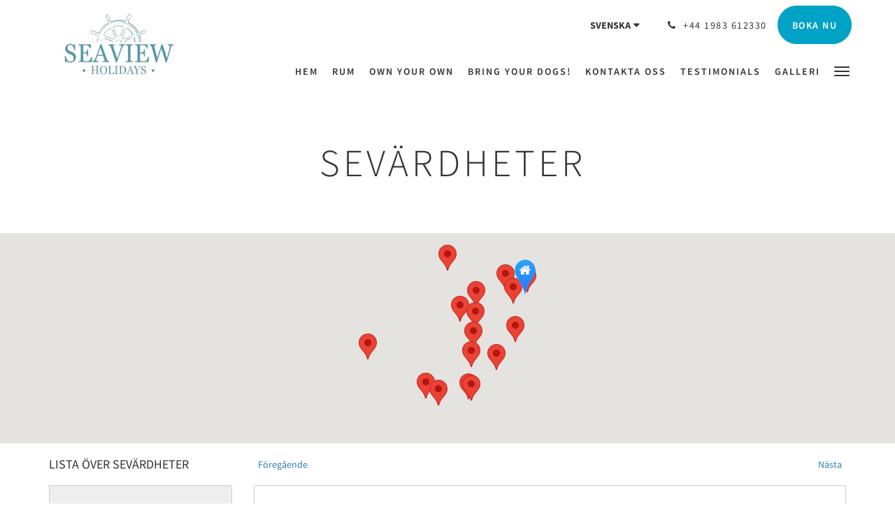

--- FILE ---
content_type: text/html
request_url: https://www.seaview-holidays.co.uk/sv/attractions.html
body_size: 17809
content:
<!doctype html><!--[if lt IE 7 ]><html lang="sv" class="no-js ie6"><![endif]--><!--[if IE 7 ]><html lang="sv" class="no-js ie7"><![endif]--><!--[if IE 8 ]><html lang="sv" class="no-js ie8"><![endif]--><!--[if IE 9 ]><html lang="sv" class="no-js ie9"><![endif]--><!--[if (gt IE 9)|!(IE)]><!--><html lang="sv" class="no-js"><!--<![endif]--><head prefix="og: http://ogp.me/ns#"><meta charset="utf-8"><meta http-equiv="X-UA-Compatible" content="IE=edge"><meta name="viewport" content="width=device-width, initial-scale=1, maximum-scale=5"><link rel="icon" type="image/x-icon" href="//webbox-assets.siteminder.com/assets/images/favicon-home.ico"><title>Sevärdheter | Seaview Holidays</title><link rel="canonical" href="https://www.seaview-holidays.co.uk/sv/attractions.html"><link rel="alternate" hreflang="ca" href="https://www.seaview-holidays.co.uk/ca/attractions.html"><link rel="alternate" hreflang="zh" href="https://www.seaview-holidays.co.uk/zh/attractions.html"><link rel="alternate" hreflang="tw" href="https://www.seaview-holidays.co.uk/tw/attractions.html"><link rel="alternate" hreflang="da" href="https://www.seaview-holidays.co.uk/da/attractions.html"><link rel="alternate" hreflang="nl" href="https://www.seaview-holidays.co.uk/nl/attractions.html"><link rel="alternate" hreflang="en" href="https://www.seaview-holidays.co.uk/attractions.html"><link rel="alternate" hreflang="fi" href="https://www.seaview-holidays.co.uk/fi/attractions.html"><link rel="alternate" hreflang="fr" href="https://www.seaview-holidays.co.uk/fr/attractions.html"><link rel="alternate" hreflang="de" href="https://www.seaview-holidays.co.uk/de/attractions.html"><link rel="alternate" hreflang="el" href="https://www.seaview-holidays.co.uk/el/attractions.html"><link rel="alternate" hreflang="is" href="https://www.seaview-holidays.co.uk/is/attractions.html"><link rel="alternate" hreflang="id" href="https://www.seaview-holidays.co.uk/id/attractions.html"><link rel="alternate" hreflang="it" href="https://www.seaview-holidays.co.uk/it/attractions.html"><link rel="alternate" hreflang="ja" href="https://www.seaview-holidays.co.uk/ja/attractions.html"><link rel="alternate" hreflang="ko" href="https://www.seaview-holidays.co.uk/ko/attractions.html"><link rel="alternate" hreflang="no" href="https://www.seaview-holidays.co.uk/no/attractions.html"><link rel="alternate" hreflang="pt" href="https://www.seaview-holidays.co.uk/pt/attractions.html"><link rel="alternate" hreflang="ru" href="https://www.seaview-holidays.co.uk/ru/attractions.html"><link rel="alternate" hreflang="es" href="https://www.seaview-holidays.co.uk/es/attractions.html"><link rel="alternate" hreflang="sv" href="https://www.seaview-holidays.co.uk/sv/attractions.html"><link rel="alternate" hreflang="th" href="https://www.seaview-holidays.co.uk/th/attractions.html"><meta name="robots" content="index, follow"><meta name="author" content="Seaview Holidays"><meta name="description" content=""><meta name="keywords" content="Self Catering, Holidays, Isle of Wight, IOW, Seaview, Salterns, Saltern Village, 2 Bedroom, 3 Bedroom, 4 Bedroom, Sea, Seaview, Beach, Cheap, Stays, chalet, cottage, sea-view, wight, bungalow, iow, island, uk, break, calm, discounts, salterns, pondwell,"><meta property="og:title" content="Sevärdheter"><meta property="og:type" content="website"><meta name="og:description" content=""><meta name="og:site_name" content="www.seaview-holidays.co.uk"><meta property="og:locale:alternate" content="ca"><meta property="og:locale:alternate" content="zh"><meta property="og:locale:alternate" content="tw"><meta property="og:locale:alternate" content="da"><meta property="og:locale:alternate" content="nl"><meta property="og:locale:alternate" content="en"><meta property="og:locale:alternate" content="fi"><meta property="og:locale:alternate" content="fr"><meta property="og:locale:alternate" content="de"><meta property="og:locale:alternate" content="el"><meta property="og:locale:alternate" content="is"><meta property="og:locale:alternate" content="id"><meta property="og:locale:alternate" content="it"><meta property="og:locale:alternate" content="ja"><meta property="og:locale:alternate" content="ko"><meta property="og:locale:alternate" content="no"><meta property="og:locale:alternate" content="pt"><meta property="og:locale:alternate" content="ru"><meta property="og:locale:alternate" content="es"><meta name="og:locale" content="sv"><meta property="og:locale:alternate" content="th"><meta property="og:url" content="https://www.seaview-holidays.co.uk/sv/attractions.html"><meta property="og:image" content=""><meta name="google-site-verification" content="m7_ED50YofZ7uf9LMleRiNcuTrHRI2M_xGWgS_aXAiQ"><link rel="stylesheet" href="//webbox-assets.siteminder.com/assets/themes/css/theme1colorPalette3-47f4357e376eab755e2742ab60909667.css"><script defer>window.smcv=window.smcv||{},window.smcv.fireWhenReady=function(n,e){var r,c=0,i=setInterval(function(){try{20===++c&&(console.warn(n+" failed indefinitely. "),clearInterval(i)),r=n.split(".").reduce(function(n,e){return n[e]},window)}catch(e){console.info("retrying..."+c+" "+n)}void 0!==r&&(e(),clearInterval(i))},500)};</script><script>
    window.propertyId= "6f6b4154-3b25-443b-aeb0-3abffdbc199b";
</script><script>(function(w,d,s,l,i){w[l]=w[l]||[];w[l].push({'gtm.start':
            new Date().getTime(),event:'gtm.js'});var f=d.getElementsByTagName(s)[0],
        j=d.createElement(s),dl=l!='dataLayer'?'&l='+l:'';j.async=true;j.src=
        'https://www.googletagmanager.com/gtm.js?id='+i+dl;f.parentNode.insertBefore(j,f);
    })(window,document,'script','dataLayer','GTM-WD6VSBF');</script><script defer>
    function initMap() {}
</script><script type="application/javascript" src="//webbox-assets.siteminder.com/assets/libs/js/canvas-js-bundle-v4.js"></script><script type="application/ld+json">{"@context": "http://schema.org","@type": "Hotel","description": " - ","hasMap": "https://maps.googleapis.com/maps/api/staticmap?zoom=15&center=50.71986562,-1.11722341&size=1600x1200&sensor=false&markers=color:blue%7c50.71986562,-1.11722341","address": {"@type": "PostalAddress","addressLocality": "Seaview","addressRegion": "England","postalCode": "PO34 5AQ","streetAddress": "Salterns Road","addressCountry": "United Kingdom"},"geo": {"@type": "GeoCoordinates","latitude": 50.71986562,"longitude": -1.11722341},"telephone": "+44 1983 612330","url": "https://www.seaview-holidays.co.uk","name": "Seaview Holidays"}</script></head><body class="vertical_logo theme1 colorPalette3 typography1 buttonStyle3 page-attractions lang-sv"><div class="navbar-container"><nav class="navbar navbar-fixed-top navbar-main"><div class="container"><div class="row"><div class="hidden-xs col-sm-3 logo-container"><a href="/sv/index.html"><div class="logo"><span class="logo-helper"></span><img class="logo-img" src="//webbox.imgix.net/images/hhbtrxvuukvljooe/6cba4fbe-e797-4e02-963b-ea2baa032d92.png?auto=format,compress&amp;fit=crop&amp;h=112" alt="Seaview Holidays"></div></a></div><div class="col-xs-12 col-sm-9"><div class="navbar navbar-actions text-right"><button type="button" class="navbar-toggle collapsed" data-toggle="collapse" data-target="#navbar-links"><span class="sr-only">Toggle navigation</span><span class="icon-bar"></span><span class="icon-bar"></span><span class="icon-bar"></span></button><div class="dropdown language-switcher-wrapper"><button type="button" class="btn-language-switcher" id="languageSwitcher-a3a3366a17b542ddae9861d3acd15d62" data-toggle="dropdown" aria-haspopup="true" aria-controls="languageMenu-a3a3366a17b542ddae9861d3acd15d62" tabindex="0"><span tabindex="-1"><span aria-labelledby="languageSwitcher-a3a3366a17b542ddae9861d3acd15d62" aria-label="Svenska" class="pull-left btn-language-switcher_label"><span class="languageCode">Svenska</span></span></span></button><select name="ddlLanguages" id="ddlLanguages-a3a3366a17b542ddae9861d3acd15d62" class="languages-native-dropdown" onchange="switchLanguage(this)"><option value="/ca/attractions.html">Català</option><option value="/zh/attractions.html">简体</option><option value="/tw/attractions.html">繁體</option><option value="/da/attractions.html">Dansk</option><option value="/nl/attractions.html">Nederlands</option><option value="/attractions.html">English</option><option value="/fi/attractions.html">Suomi</option><option value="/fr/attractions.html">Français</option><option value="/de/attractions.html">Deutsch</option><option value="/el/attractions.html">Ελληνικά</option><option value="/is/attractions.html">Íslenska</option><option value="/id/attractions.html">Bahasa Indonesia</option><option value="/it/attractions.html">Italiano</option><option value="/ja/attractions.html">日本語</option><option value="/ko/attractions.html">한국인</option><option value="/no/attractions.html">Norsk</option><option value="/pt/attractions.html">Português</option><option value="/ru/attractions.html">Русский</option><option value="/es/attractions.html">Español</option><option value="/sv/attractions.html" selected>Svenska</option><option value="/th/attractions.html">ไทย</option></select><ul id="languageMenu-a3a3366a17b542ddae9861d3acd15d62" class="dropdown-menu language-dropdown-menu" aria-labelledby="languageSwitcher"><li class="language-dropdown-menu__item"><a class="language-dropdown-menu__item-link " hreflang="ca" href="/ca/attractions.html"><span class="language-label">Català</span></a></li><li class="language-dropdown-menu__item"><a class="language-dropdown-menu__item-link " hreflang="zh-Hans" href="/zh/attractions.html"><span class="language-label">简体</span></a></li><li class="language-dropdown-menu__item"><a class="language-dropdown-menu__item-link " hreflang="zh-Hant" href="/tw/attractions.html"><span class="language-label">繁體</span></a></li><li class="language-dropdown-menu__item"><a class="language-dropdown-menu__item-link " hreflang="da" href="/da/attractions.html"><span class="language-label">Dansk</span></a></li><li class="language-dropdown-menu__item"><a class="language-dropdown-menu__item-link " hreflang="nl" href="/nl/attractions.html"><span class="language-label">Nederlands</span></a></li><li class="language-dropdown-menu__item"><a class="language-dropdown-menu__item-link " hreflang="en" href="/attractions.html"><span class="language-label">English</span></a></li><li class="language-dropdown-menu__item"><a class="language-dropdown-menu__item-link " hreflang="fi" href="/fi/attractions.html"><span class="language-label">Suomi</span></a></li><li class="language-dropdown-menu__item"><a class="language-dropdown-menu__item-link " hreflang="fr" href="/fr/attractions.html"><span class="language-label">Français</span></a></li><li class="language-dropdown-menu__item"><a class="language-dropdown-menu__item-link " hreflang="de" href="/de/attractions.html"><span class="language-label">Deutsch</span></a></li><li class="language-dropdown-menu__item"><a class="language-dropdown-menu__item-link " hreflang="el" href="/el/attractions.html"><span class="language-label">Ελληνικά</span></a></li><li class="language-dropdown-menu__item"><a class="language-dropdown-menu__item-link " hreflang="is" href="/is/attractions.html"><span class="language-label">Íslenska</span></a></li><li class="language-dropdown-menu__item"><a class="language-dropdown-menu__item-link " hreflang="id" href="/id/attractions.html"><span class="language-label">Bahasa Indonesia</span></a></li><li class="language-dropdown-menu__item"><a class="language-dropdown-menu__item-link " hreflang="it" href="/it/attractions.html"><span class="language-label">Italiano</span></a></li><li class="language-dropdown-menu__item"><a class="language-dropdown-menu__item-link " hreflang="ja" href="/ja/attractions.html"><span class="language-label">日本語</span></a></li><li class="language-dropdown-menu__item"><a class="language-dropdown-menu__item-link " hreflang="ko" href="/ko/attractions.html"><span class="language-label">한국인</span></a></li><li class="language-dropdown-menu__item"><a class="language-dropdown-menu__item-link " hreflang="nb" href="/no/attractions.html"><span class="language-label">Norsk</span></a></li><li class="language-dropdown-menu__item"><a class="language-dropdown-menu__item-link " hreflang="pt" href="/pt/attractions.html"><span class="language-label">Português</span></a></li><li class="language-dropdown-menu__item"><a class="language-dropdown-menu__item-link " hreflang="ru" href="/ru/attractions.html"><span class="language-label">Русский</span></a></li><li class="language-dropdown-menu__item"><a class="language-dropdown-menu__item-link " hreflang="es" href="/es/attractions.html"><span class="language-label">Español</span></a></li><li class="language-dropdown-menu__item"><a class="language-dropdown-menu__item-link current" hreflang="sv" href="/sv/attractions.html"><span class="language-label">Svenska</span></a></li><li class="language-dropdown-menu__item"><a class="language-dropdown-menu__item-link " hreflang="th" href="/th/attractions.html"><span class="language-label">ไทย</span></a></li></ul></div><div class="pull-right"><a href="tel:+44 1983 612330" class="navbar-text hotel-phone pull-left visible-md visible-lg"><span class="fa fa-phone hotel-phone-icon"></span><span>+44 1983 612330</span></a><a class="btn btn-modal pull-left visible-xs visible-sm" href="tel:+44 1983 612330"><span class="fa fa-phone hotel-phone-icon"></span></a><div class="modal fade" id="contactModal" tabindex="-1" role="dialog" aria-labelledby="contactModalLabel"><div class="modal-dialog modal-sm" role="document"><div class="modal-content"><div class="modal-header"><button type="button" class="close" data-dismiss="modal" aria-label="Close"><span aria-hidden="true">×</span></button><h2 class="modal-title" id="contactModalLabel">Kontakta oss</h2></div><div class="modal-body"><div class="modal-body_number"><h3 class="modal-body_label">Telefonnummer 1</h3><a href="tel:+44 1983 612330" class="modal-body_link">+44 1983 612330</a></div></div></div></div></div><form class="booking-button-form text-center" target="_blank" action="https://direct-book.com/seaview-holidays/properties/seaviewholidaysdirect" method="GET" autocomplete="off"><input type="hidden" name="locale" value="sv"><input type="hidden" name="referrer" value="canvas"><button type="submit" class="btn btn-primary navbar-btn navbar-booking-btn " tabindex="0"><span tabindex="-1">Boka nu</span></button></form></div></div><div id="navbar-links" class="navbar navbar-links navbar-collapse collapse"><ul class="nav navbar-nav navbar-right"><li role="presentation" class=" "><a role="menuitem" tabindex="0" href="/sv/index.html"><span tabindex="-1">Hem</span></a></li><li role="presentation" class=" "><a role="menuitem" tabindex="0" href="/sv/rooms.html"><span tabindex="-1">Rum</span></a></li><li role="presentation" class=" "><a role="menuitem" tabindex="0" href="/sv/cottagesales.html"><span tabindex="-1">Own Your Own</span></a></li><li role="presentation" class=" "><a role="menuitem" tabindex="0" href="/sv/dogs-on-site.html"><span tabindex="-1">Bring Your Dogs!</span></a></li><li role="presentation" class="hidden-sm "><a role="menuitem" tabindex="0" href="/sv/contact-us.html"><span tabindex="-1">Kontakta oss</span></a></li><li role="presentation" class="hidden-sm hidden-md "><a role="menuitem" tabindex="0" href="/sv/testimonials.html"><span tabindex="-1">Testimonials</span></a></li><li role="presentation" class="hidden-sm hidden-md "><a role="menuitem" tabindex="0" href="/sv/gallery.html"><span tabindex="-1">Galleri</span></a></li><li role="presentation" class="hidden-sm hidden-md hidden-lg "><a role="menuitem" tabindex="0" href="/sv/social-media.html"><span tabindex="-1">Social Media</span></a></li><li role="presentation" class="hidden-sm hidden-md hidden-lg "><a role="menuitem" tabindex="0" href="/sv/about-us.html"><span tabindex="-1">Om oss</span></a></li><li role="presentation" class="hidden-sm hidden-md hidden-lg active"><a role="menuitem" tabindex="0" href="/sv/attractions.html"><span tabindex="-1">Sevärdheter</span></a></li><li role="presentation" class="hidden-sm hidden-md hidden-lg "><a role="menuitem" tabindex="0" href="/sv/blogs.html"><span tabindex="-1">Blogs</span></a></li><li role="presentation" class="hidden-sm hidden-md hidden-lg "><a role="menuitem" tabindex="0" href="/sv/terms-conditions.html"><span tabindex="-1">Terms &amp; Conditions</span></a></li><li role="presentation" class="hidden-sm hidden-md hidden-lg "><a role="menuitem" tabindex="0" href="/sv/access-statements.html"><span tabindex="-1">Access Statements</span></a></li><li class="dropdown hidden-xs "><a href="#" class="dropdown-toggle" data-toggle="dropdown" role="button"><div class="bar-top"></div><div class="bar"></div><div class="bar-btm"></div></a><ul class="dropdown-menu"><li role="presentation" class=" hidden-sm hidden-md hidden-lg "><a role="menuitem" tabindex="0" href="/sv/rooms.html"><span tabindex="-1">Rum</span></a></li><li role="presentation" class=" hidden-sm hidden-md hidden-lg "><a role="menuitem" tabindex="0" href="/sv/cottagesales.html"><span tabindex="-1">Own Your Own</span></a></li><li role="presentation" class=" hidden-sm hidden-md hidden-lg "><a role="menuitem" tabindex="0" href="/sv/dogs-on-site.html"><span tabindex="-1">Bring Your Dogs!</span></a></li><li role="presentation" class=" hidden-md hidden-lg "><a role="menuitem" tabindex="0" href="/sv/contact-us.html"><span tabindex="-1">Kontakta oss</span></a></li><li role="presentation" class=" hidden-lg "><a role="menuitem" tabindex="0" href="/sv/testimonials.html"><span tabindex="-1">Testimonials</span></a></li><li role="presentation" class=" hidden-lg "><a role="menuitem" tabindex="0" href="/sv/gallery.html"><span tabindex="-1">Galleri</span></a></li><li role="presentation" class=" "><a role="menuitem" tabindex="0" href="/sv/social-media.html"><span tabindex="-1">Social Media</span></a></li><li role="presentation" class=" "><a role="menuitem" tabindex="0" href="/sv/about-us.html"><span tabindex="-1">Om oss</span></a></li><li role="presentation" class=" active"><a role="menuitem" tabindex="0" href="/sv/attractions.html"><span tabindex="-1">Sevärdheter</span></a></li><li role="presentation" class=" "><a role="menuitem" tabindex="0" href="/sv/blogs.html"><span tabindex="-1">Blogs</span></a></li><li role="presentation" class=" "><a role="menuitem" tabindex="0" href="/sv/terms-conditions.html"><span tabindex="-1">Terms &amp; Conditions</span></a></li><li role="presentation" class=" "><a role="menuitem" tabindex="0" href="/sv/access-statements.html"><span tabindex="-1">Access Statements</span></a></li></ul></li></ul></div></div></div></div></nav></div><div class="mobile-branding navbar hidden-sm hidden-md hidden-lg"><a class="" href="/sv/index.html"><div class="logo"><span class="logo-helper"></span><img class="logo-img" src="//webbox.imgix.net/images/hhbtrxvuukvljooe/6cba4fbe-e797-4e02-963b-ea2baa032d92.png?auto=format,compress&amp;fit=crop&amp;h=40" alt="Seaview Holidays"></div></a></div><div id="content-wrap"><div id="content"><div class="standard-page standard-list-page local-attractions-list-page"><div class="page-header"><div class="container"><h1>Sevärdheter</h1></div></div><div id="map-container" class="container-fluid"><div class="row"><div id="map-canvas" class="map"></div></div></div><div class="container"><div class="row"><div class="hidden-xs col-sm-4 col-md-3"><div id="local-attractions-list" class="nav nav-pills nav-stacked"><div class="header"><h4>Lista över sevärdheter</h4></div><div class="list list-panel"><div class="local-attraction-item active" data-idx="0"><a href="#" data-idx="0" data-lat="50.75033850" data-lng="-1.26975935">Osborne House</a></div><div class="local-attraction-item " data-idx="1"><a href="#" data-idx="1" data-lat="50.67941835" data-lng="-1.21553284">The Garlic Farm</a></div><div class="local-attraction-item " data-idx="2"><a href="#" data-idx="2" data-lat="50.65431186" data-lng="-1.21973855">Amazon World Zoo Park</a></div><div class="local-attraction-item " data-idx="3"><a href="#" data-idx="3" data-lat="50.59097930" data-lng="-1.31267910">Blackgang Chine</a></div><div class="local-attraction-item " data-idx="4"><a href="#" data-idx="4" data-lat="50.64011120" data-lng="-1.42640800">Isle of Wight Pearl</a></div><div class="local-attraction-item " data-idx="5"><a href="#" data-idx="5" data-lat="50.58881515" data-lng="-1.22408669">Steephill Cove</a></div><div class="local-attraction-item " data-idx="6"><a href="#" data-idx="6" data-lat="50.62655296" data-lng="-1.17433708">Shanklin Chine</a></div><div class="local-attraction-item " data-idx="7"><a href="#" data-idx="7" data-lat="50.66164420" data-lng="-1.13646200">Wildheart Animal Sanctuary</a></div><div class="local-attraction-item " data-idx="8"><a href="#" data-idx="8" data-lat="50.62992696" data-lng="-1.22351510">The Donkey Sanctuary</a></div><div class="local-attraction-item " data-idx="9"><a href="#" data-idx="9" data-lat="50.72627685" data-lng="-1.15592343">The Isle of Wight Bus Museum</a></div><div class="local-attraction-item " data-idx="10"><a href="#" data-idx="10" data-lat="50.70503810" data-lng="-1.21440850">Isle of Wight Steam Railway</a></div><div class="local-attraction-item " data-idx="11"><a href="#" data-idx="11" data-lat="50.72323410" data-lng="-1.11360890">Dinosaur Isle</a></div><div class="local-attraction-item " data-idx="12"><a href="#" data-idx="12" data-lat="50.58981510" data-lng="-1.22919280">Ventnor Botanic Garden</a></div><div class="local-attraction-item " data-idx="13"><a href="#" data-idx="13" data-lat="50.70957070" data-lng="-1.14104160">Westridge Golf Centre</a></div><div class="local-attraction-item " data-idx="14"><a href="#" data-idx="14" data-lat="50.68666320" data-lng="-1.24588769">Robin Hill</a></div><div class="local-attraction-item " data-idx="15"><a href="#" data-idx="15" data-lat="50.58196395" data-lng="-1.28767354">Isle of Wight Pottery</a></div></div></div></div><div class="col-xs-12 col-sm-8 col-md-9"><div id="local-attractions-carousel" class="carousel slide" data-ride="carousel" data-interval="false"><div class="controls"><a href="" class="btn-prev"><span>&nbsp; Föregående</span></a><a href="" class="btn-next"><span>Nästa &nbsp;</span></a></div><div class="carousel-inner list-panel"><div class="item active"><div class="row"><div class="col-xs-12 col-sm-6"><div class="image-slider"><div><img src="//webbox.imgix.net/images/hhbtrxvuukvljooe/c810e035-e310-4ac4-9cac-1e1b656d0105.jpg?auto=format,compress&amp;fit=crop&amp;crop=entropy&amp;w=380&amp;h=325" alt="" style="width:100%;"></div><div><img src="//webbox.imgix.net/images/hhbtrxvuukvljooe/30dfae5e-f282-4345-b509-53da27b63157.jpg?auto=format,compress&amp;fit=crop&amp;crop=entropy&amp;w=380&amp;h=325" alt="" style="width:100%;"></div><div><img src="//webbox.imgix.net/images/hhbtrxvuukvljooe/752c6df3-1542-4dc7-aff0-6fef5f9ee931.jpg?auto=format,compress&amp;fit=crop&amp;crop=entropy&amp;w=380&amp;h=325" alt="" style="width:100%;"></div><div><img src="//webbox.imgix.net/images/hhbtrxvuukvljooe/8f150131-6d42-4995-be20-7ebe1e69a892.jpg?auto=format,compress&amp;fit=crop&amp;crop=entropy&amp;w=380&amp;h=325" alt="" style="width:100%;"></div><div><img src="//webbox.imgix.net/images/hhbtrxvuukvljooe/9295763b-6ec0-4f58-a91b-fab4a6c7b1fa.jpg?auto=format,compress&amp;fit=crop&amp;crop=entropy&amp;w=380&amp;h=325" alt="" style="width:100%;"></div><div><img src="//webbox.imgix.net/images/hhbtrxvuukvljooe/54e00c3a-d922-48a8-8048-1797ce6781fd.jpg?auto=format,compress&amp;fit=crop&amp;crop=entropy&amp;w=380&amp;h=325" alt="" style="width:100%;"></div><div><img src="//webbox.imgix.net/images/hhbtrxvuukvljooe/dfe243de-cdb9-4979-8199-d5223d3a7a2d.jpg?auto=format,compress&amp;fit=crop&amp;crop=entropy&amp;w=380&amp;h=325" alt="" style="width:100%;"></div><div><img src="//webbox.imgix.net/images/hhbtrxvuukvljooe/d5a34cd3-1e29-4bf3-85ef-7b35458708e1.jpg?auto=format,compress&amp;fit=crop&amp;crop=entropy&amp;w=380&amp;h=325" alt="" style="width:100%;"></div></div><label></label><p class="address">York Ave, East Cowes PO32 6JX</p></div><div class="col-xs-12 col-sm-6"><p class="name">Osborne House</p><div class="desc"><p>Step into Queen Victoria's summer palace, Osborne House, where the Queen of England entertained her important guests. Osborne was built specifically for Victoria and Albert, and its architecture and furnishings reflect their passions, taste and style.<br><br>Explore the gardens and grounds, take a stroll down to the Swiss Cottage that Prince Albert build for their nine children. Let you own kids run free in the royal playground!&nbsp;<br><br>Grab an ice cream at the cafe on Queen Victoria's private beach, and see one of her original bathing machines, which she used for privacy while enjoying the benefits of sea-bathing.</p><p>You can feel a real sense of history here. Heads of state, inventors, princes and princesses, all walked these opulent corridors, when Osborne was at the centre of a vast British Empire.&nbsp;</p><p>Osborne’s time-warp atmosphere makes it an excellent location for filming period pieces, and the house&nbsp;recently featured in the film, Victoria &amp; Abdul.&nbsp;</p></div><a href="" data-idx="0" data-lat="50.75033850" data-lng="-1.26975935" class="btn btn-primary">Visa på karta</a></div></div></div><div class="item "><div class="row"><div class="col-xs-12 col-sm-6"><img src="//webbox.imgix.net/images/hhbtrxvuukvljooe/fd414e94-353c-4b22-8011-a3181c3dab1e.jpg?auto=format,compress&amp;fit=crop&amp;crop=entropy&amp;w=380&amp;h=325" alt="" style="width:100%;"><label></label><p class="address">The Garlic Farm, Mersley Lane, Newchurch, PO36 0NR</p></div><div class="col-xs-12 col-sm-6"><p class="name">The Garlic Farm</p><div class="desc"><p>The Garlic Farm is located in the beautiful Arreton Valley. Take a farm walk and open your eyes and ears to the flora and fauna of this natural habitat for birds, animals, insects, wild flowers which co-exist with their farmed crops.</p><p>The farm is dog friendly, and the education centre and play-park is great for the children to explore! Keep an eye out for special seasonal events and workshops, such as garlic bread making, planting, plaiting and grapping!</p><p>Indulge your senses in the taste experience room, there's something for everyone from the sweet chutneys and smooth mayonnaises to the hottest hot garlic sauce you'll never forget – You can even try garlic ice-cream! Don’t miss the chance to dine in the restaurant between 9am-5pm, and we also recommend you take a look in the shop before you leave!</p></div><a href="" data-idx="1" data-lat="50.67941835" data-lng="-1.21553284" class="btn btn-primary">Visa på karta</a></div></div></div><div class="item "><div class="row"><div class="col-xs-12 col-sm-6"><div class="image-slider"><div><img src="//webbox.imgix.net/images/hhbtrxvuukvljooe/39c1cebd-5d48-4eba-b5db-cf44f25edaf4.jpg?auto=format,compress&amp;fit=crop&amp;crop=entropy&amp;w=380&amp;h=325" alt="" style="width:100%;"></div><div><img src="//webbox.imgix.net/images/hhbtrxvuukvljooe/ddc5169a-137f-4f9d-9cd3-79f3c62c7b6f.jpg?auto=format,compress&amp;fit=crop&amp;crop=entropy&amp;w=380&amp;h=325" alt="" style="width:100%;"></div></div><label></label><p class="address">Watery Lane Newchurch Nr, Sandown PO36 0LX</p></div><div class="col-xs-12 col-sm-6"><p class="name">Amazon World Zoo Park</p><div class="desc"><p><strong>Immerse yourself in a jungle experience!</strong></p><p>View a wide range of unusual, rare and exotic animals spanning the entire animal kingdom!</p><p>Visit this conservation-minded venue with over 200 species including tropical birds, cats and meerkats.</p><p>Take part in the daily ‘Meet the Animal’ sessions, make use of the on-site cafe and&nbsp;gift shop, or&nbsp;we're sure&nbsp;the kids will love the large Jurassic themed adventure playground!</p></div><a href="" data-idx="2" data-lat="50.65431186" data-lng="-1.21973855" class="btn btn-primary">Visa på karta</a></div></div></div><div class="item "><div class="row"><div class="col-xs-12 col-sm-6"><div class="image-slider"><div><img src="//webbox.imgix.net/images/hhbtrxvuukvljooe/9ed2b558-0033-4b28-aff9-e469a8cf70e3.jpg?auto=format,compress&amp;fit=crop&amp;crop=entropy&amp;w=380&amp;h=325" alt="" style="width:100%;"></div><div><img src="//webbox.imgix.net/images/hhbtrxvuukvljooe/c36dbc5a-d1f9-41aa-b49c-2ab1b64b50ae.jpg?auto=format,compress&amp;fit=crop&amp;crop=entropy&amp;w=380&amp;h=325" alt="" style="width:100%;"></div><div><img src="//webbox.imgix.net/images/hhbtrxvuukvljooe/0bfb2e25-af85-4946-a80c-c0e10e0d76ee.jpg?auto=format,compress&amp;fit=crop&amp;crop=entropy&amp;w=380&amp;h=325" alt="" style="width:100%;"></div></div><label></label><p class="address">Blackgang, Ventnor PO38 2HN, UK</p></div><div class="col-xs-12 col-sm-6"><p class="name">Blackgang Chine</p><div class="desc"><p><strong>Blackgang Chine – A Magical Isle of Wight Day Out Near Seaview Holidays</strong></p><p>Step into the Land of Imagination at Blackgang Chine, the UK’s oldest amusement park and one of the most popular family attractions on the Isle of Wight. Just a short drive from Seaview Holidays, this unique theme park invites you to escape the everyday and enter a magical world where creativity has no limits.</p><p>Embark on adventures across a range of themed lands: become a dinosaur keeper in <em>Restricted Area 5</em>, a fairy casting spells in <em>Fairyland</em>, a cowboy or sheriff in <em>Cowboy Town</em>, a swashbuckling pirate in <em>Pirate Cove</em>, or even a deep-sea diver exploring the <em>Underwater Kingdom</em> alongside a 60ft whale.</p><p>Thrill-seekers can enjoy rollercoasters and waterslides, while families will love the nostalgic charm of Blackgang Chine’s quirky attractions, blending timeless fun with modern adventure.</p><p>Throughout the year, the park hosts spectacular events including a dinosaur-themed Easter, live entertainment in May, the Isle of Wight’s biggest summer party for kids, and spooky Halloween celebrations.</p><p>Perfect for guests of Seaview Holidays, Blackgang Chine promises an unforgettable day out on the Isle of Wight for all ages.</p><p>&nbsp;</p></div><a href="" data-idx="3" data-lat="50.59097930" data-lng="-1.31267910" class="btn btn-primary">Visa på karta</a></div></div></div><div class="item "><div class="row"><div class="col-xs-12 col-sm-6"><div class="image-slider"><div><img src="//webbox.imgix.net/images/hhbtrxvuukvljooe/22bde448-b0c3-4336-8879-eda0d694b86e.jpg?auto=format,compress&amp;fit=crop&amp;crop=entropy&amp;w=380&amp;h=325" alt="" style="width:100%;"></div><div><img src="//webbox.imgix.net/images/hhbtrxvuukvljooe/018edead-4457-4fcd-a017-e4867524369d.jpg?auto=format,compress&amp;fit=crop&amp;crop=entropy&amp;w=380&amp;h=325" alt="" style="width:100%;"></div><div><img src="//webbox.imgix.net/images/hhbtrxvuukvljooe/aaee06a9-8ce6-48da-9b82-1165dd9ae8a6.jpg?auto=format,compress&amp;fit=crop&amp;crop=entropy&amp;w=380&amp;h=325" alt="" style="width:100%;"></div><div><img src="//webbox.imgix.net/images/hhbtrxvuukvljooe/4e08463b-7169-4652-91d6-873096e9a32b.jpg?auto=format,compress&amp;fit=crop&amp;crop=entropy&amp;w=380&amp;h=325" alt="" style="width:100%;"></div></div><label></label><p class="address">Military Road, Brighstone, Newport, Isle of Wight PO30 4DD, UK</p></div><div class="col-xs-12 col-sm-6"><p class="name">Isle of Wight Pearl</p><div class="desc"><p>If you heading over to West Wight for a drive along the Military Road, dropping in at the Isle of Wight Pearl is a must, the historic Brighstone venue is home to a stunning collection of unique pearl jewellery. The in-house award-winning design team creates captivating pieces and they are also available for repairs, restringing and commissions.</p><p>Isle of Wight Pearl offers free, fun and informative master classes where participants can learn about the fascinating world of pearls, discovering how pearls are cultured, cultivated and turned into stunning jewellery. Booking is essential.</p><p>The thrilling Pick-A-Pearl experience allows you to choose an oyster and discover the contents. A pearl specialist will describe the unique features and present you with a valuation. A choice of jewellery settings can be recommended and a certificate is issued to validate your pearl. It’s a truly unique experience and a beautiful keepsake to celebrate your time on the Isle of Wight.</p><p>While here, enjoy lunch or afternoon tea at the Pearl Café while looking out to the spectacular panoramic cliff-top views over the English Channel.</p></div><a href="" data-idx="4" data-lat="50.64011120" data-lng="-1.42640800" class="btn btn-primary">Visa på karta</a></div></div></div><div class="item "><div class="row"><div class="col-xs-12 col-sm-6"><img src="//webbox.imgix.net/images/hhbtrxvuukvljooe/d598496b-90f9-4aab-a7b8-282b4ab3702e.jpg?auto=format,compress&amp;fit=crop&amp;crop=entropy&amp;w=380&amp;h=325" alt="" style="width:100%;"><label></label><p class="address">Ventnor PO38 1AF</p></div><div class="col-xs-12 col-sm-6"><p class="name">Steephill Cove</p><div class="desc"><p>With only a handful of cottages, brightly coloured canopied deckchairs, beach huts, lobster pots and an old donkey, you would be forgiven for thinking that you had stepped back in time. Some people liken it to the hidden coves in Cornwall, whilst others think of the palm-fringed bays of the Mediterranean. Welcome to Steephill Cove on the sunny south side of the Isle of Wight.<br><br>Arguably the prettiest place on the Island, situated just south of the Victorian seaside town of Ventnor, Steephill Cove is a traditional, unspoilt fishing cove with a safe, sandy beach, nestled between rocky cliffs and smugglers' coves.<br><br>This little bay has no road access, making it a unique noise and pollution free beach. Parking is five minutes away in the award winning Botanical Gardens, or the private car park(cheaper) above the Cove on the main road.<br>&nbsp;</p></div><a href="" data-idx="5" data-lat="50.58881515" data-lng="-1.22408669" class="btn btn-primary">Visa på karta</a></div></div></div><div class="item "><div class="row"><div class="col-xs-12 col-sm-6"><div class="image-slider"><div><img src="//webbox.imgix.net/images/hhbtrxvuukvljooe/6629e762-af6a-4ae0-89c6-1954b7cdf920.jpg?auto=format,compress&amp;fit=crop&amp;crop=entropy&amp;w=380&amp;h=325" alt="" style="width:100%;"></div><div><img src="//webbox.imgix.net/images/hhbtrxvuukvljooe/2bf95be6-63c1-4909-bf22-6be3eb570fb6.jpg?auto=format,compress&amp;fit=crop&amp;crop=entropy&amp;w=380&amp;h=325" alt="" style="width:100%;"></div><div><img src="//webbox.imgix.net/images/hhbtrxvuukvljooe/b42be6e2-e176-4231-b830-aadfe561328f.jpg?auto=format,compress&amp;fit=crop&amp;crop=entropy&amp;w=380&amp;h=325" alt="" style="width:100%;"></div><div><img src="//webbox.imgix.net/images/hhbtrxvuukvljooe/7537d489-0ffb-4fae-a779-99d1a5e253f6.jpg?auto=format,compress&amp;fit=crop&amp;crop=entropy&amp;w=380&amp;h=325" alt="" style="width:100%;"></div></div><label></label><p class="address">3 Chine Hill, Shanklin PO37 6BW</p></div><div class="col-xs-12 col-sm-6"><p class="name">Shanklin Chine</p><div class="desc"><p>Carved by Mother Nature’s own hands over thousands of years, the stunning tree lined gorge that is Shanklin Chine cuts its mark from Shanklin Old Village to the sandy beach and esplanade far below.</p><p>Attracting many millions of visitors to wander through and marvel at its beauty over a near double century of seasonal openings, Shanklin Chine can truly say it’s lasted the test of visitor time. There are few places on the Isle of Wight, let alone England, that can boast such a tranquil and picturesque location.</p></div><a href="" data-idx="6" data-lat="50.62655296" data-lng="-1.17433708" class="btn btn-primary">Visa på karta</a></div></div></div><div class="item "><div class="row"><div class="col-xs-12 col-sm-6"><img src="//webbox.imgix.net/images/hhbtrxvuukvljooe/336e4b2a-9f67-44a7-9b04-f9d5a96c52f5.jpg?auto=format,compress&amp;fit=crop&amp;crop=entropy&amp;w=380&amp;h=325" alt="" style="width:100%;"><label></label><p class="address">Yaverland Rd, Yaverland, Sandown PO36 8QB, UK</p></div><div class="col-xs-12 col-sm-6"><p class="name">Wildheart Animal Sanctuary</p><div class="desc"><p>Just a short drive from Seaview Holidays, <strong>Wildheart Animal Sanctuary</strong> is a unique wildlife sanctuary set in a historic Victorian fort overlooking Sandown’s coastline. The sanctuary is dedicated to rescuing and providing lifelong care for big cats, bears, lemurs, monkeys, lions, reptiles, and even Giant European rabbits.</p><p>During your visit, watch our expert animal care team in action, leading talks, feeding sessions, and enrichment activities while sharing the stories of our rescued residents. Fans of ITV’s <em>Tiger Island</em> will recognise many of the sanctuary’s stars, highlighting its commitment to animal welfare.</p><p>A day at Wildheart Animal Sanctuary is perfect for families staying at Seaview Holidays, offering close wildlife encounters, a large animal-themed adventure playground, an onsite café, and a gift shop. <strong>Pre-booking is essential</strong> to make the most of your visit.</p></div><a href="" data-idx="7" data-lat="50.66164420" data-lng="-1.13646200" class="btn btn-primary">Visa på karta</a></div></div></div><div class="item "><div class="row"><div class="col-xs-12 col-sm-6"><img src="//webbox.imgix.net/images/hhbtrxvuukvljooe/cea922da-b9b8-4a2a-b06d-9c0a3d670b57.jpg?auto=format,compress&amp;fit=crop&amp;crop=entropy&amp;w=380&amp;h=325" alt="" style="width:100%;"><label></label><p class="address">Lower Winstone Farm, Ventnor PO38 3AA Phone: 01983 852693</p></div><div class="col-xs-12 col-sm-6"><p class="name">The Donkey Sanctuary</p><div class="desc"><p>The Isle Of Wight Donkey Sanctuary is welcoming families to explore and visit the resident 97 donkeys and 26 ponies in their home, all of whom were rescued or found abandoned.</p><p>They are given a ‘forever home’ in 55 acres of countryside in the Wroxall valley where they get first class care and welfare. Over 50 volunteers support the staff at the Sanctuary to ensure that the donkeys ‘want for nothing!’</p><p>The Sanctuary is a free entry, free parking site with a gift shop and a cafe. They are still open today thanks to the goodwill of supporters, visitors and people who adopt donkeys or buy products the shop and cafe.</p><p>Take the family to enjoy the interactive activities and seasonal events – you can even show your support by adopting a Donkey of your own, complete with an adoption certificate to take home of course!</p></div><a href="" data-idx="8" data-lat="50.62992696" data-lng="-1.22351510" class="btn btn-primary">Visa på karta</a></div></div></div><div class="item "><div class="row"><div class="col-xs-12 col-sm-6"><div class="image-slider"><div><img src="//webbox.imgix.net/images/hhbtrxvuukvljooe/d01c2964-5c1c-4cfb-9221-5bead6b70c9c.jpg?auto=format,compress&amp;fit=crop&amp;crop=entropy&amp;w=380&amp;h=325" alt="" style="width:100%;"></div><div><img src="//webbox.imgix.net/images/hhbtrxvuukvljooe/e9fa9c25-01de-4c5d-8a96-3efcd7d3d8a6.jpg?auto=format,compress&amp;fit=crop&amp;crop=entropy&amp;w=380&amp;h=325" alt="" style="width:100%;"></div><div><img src="//webbox.imgix.net/images/hhbtrxvuukvljooe/089e72f7-ed26-4955-bd2e-fb6c15d56f92.jpg?auto=format,compress&amp;fit=crop&amp;crop=entropy&amp;w=380&amp;h=325" alt="" style="width:100%;"></div></div><label></label><p class="address">The Bus Museum, Park Rd, Ryde PO33 2BE</p></div><div class="col-xs-12 col-sm-6"><p class="name">The Isle of Wight Bus Museum</p><div class="desc"><p>The IOW bus museum is a registered charity and run completely by volunteers and has a display of around 20 historic vehicles, transport artefacts, displays, photographs, a tea bar and a shop.</p><p>Exhibits range from an 1880s Civility Stage Coach, a 1934 Dennis Ace, to more recent vehicles. There are examples of vehicles under restoration, many items of memorabilia, and a vast collection of photographs reflecting the heyday of the Island as a holiday destination.</p><p>Enjoy <strong>FREE ADMISSION</strong> -Open from Easter to the end of October on Sundays, Mondays, Wednesdays and Thursdays, plus bank holidays.</p><p>Keep an eye on the website for running weekends when you can <strong>travel free</strong> on the buses, especially in October on the Island-wide Classic Bus and the Beer and Walks Weekend, see: www.iwbeerandbuses.co.uk</p></div><a href="" data-idx="9" data-lat="50.72627685" data-lng="-1.15592343" class="btn btn-primary">Visa på karta</a></div></div></div><div class="item "><div class="row"><div class="col-xs-12 col-sm-6"><div class="image-slider"><div><img src="//webbox.imgix.net/images/hhbtrxvuukvljooe/4c623491-c644-4806-a9c9-77f8e226f797.jpg?auto=format,compress&amp;fit=crop&amp;crop=entropy&amp;w=380&amp;h=325" alt="" style="width:100%;"></div><div><img src="//webbox.imgix.net/images/hhbtrxvuukvljooe/7f069a01-9947-474f-b99a-341bbe090f41.jpg?auto=format,compress&amp;fit=crop&amp;crop=entropy&amp;w=380&amp;h=325" alt="" style="width:100%;"></div><div><img src="//webbox.imgix.net/images/hhbtrxvuukvljooe/9df0c591-fd80-42a5-8a6e-13fbb2f3393c.jpg?auto=format,compress&amp;fit=crop&amp;crop=entropy&amp;w=380&amp;h=325" alt="" style="width:100%;"></div><div><img src="//webbox.imgix.net/images/hhbtrxvuukvljooe/cb689e04-616f-4f28-95fb-13af3318ad44.jpg?auto=format,compress&amp;fit=crop&amp;crop=entropy&amp;w=380&amp;h=325" alt="" style="width:100%;"></div><div><img src="//webbox.imgix.net/images/hhbtrxvuukvljooe/e2727a52-2995-4bf0-8699-9db3b4bc157b.jpg?auto=format,compress&amp;fit=crop&amp;crop=entropy&amp;w=380&amp;h=325" alt="" style="width:100%;"></div></div><label></label><p class="address">The Railway Station, Station Road, Havenstreet, Ryde PO33 4DS, UK</p></div><div class="col-xs-12 col-sm-6"><p class="name">Isle of Wight Steam Railway</p><div class="desc"><p>One of the Islands multi award-winning attractions is the Isle of Wight steam railway. The beautifully preserved railway creates the perfect backdrop to a spectacularly special day out. Majestic steam engines, stunningly restored period carriages, rural stations and friendly staff dressed in traditional Southern Railway uniform adds to the feeling of being in different era of time.</p><p>While traveling along the 10 mile round journey you can experience history, heritage and the outstanding natural beauty of The Island, embracing the smells and sights of steam hauled travel.&nbsp; You can embark on your journey from Wootton, Smallbrook junction or Havenstreet station.</p><p>Havenstreet is a restored 1940’s station and is the home of the railways major events and other interactivities. Learn and experience the sights and sounds of over 150 years of railway history. The amazing interactive museum displays Victorian and Edwardian carriages some of which can be stepped aboard for a closer inspection. Children can enjoy dressing up as drivers and guards and re-enacting stories from the past.</p><p>Throughout your visit to Havenstreet don’t forget to take a stroll through the Woodland walk, discover mischievous messages and imaginative characters as you venture through the trees, where you will eventually find the Woodland Stage; a unique performance area used during special events to present street theatre, music and story-telling.</p><p>The well-stocked gift shop sells a variety of souvenirs to remember your trip while hosting a small artefacts gallery for visitors to enjoy.</p><p>The Isle of Wight Steam Railway is also the home for Haven Falconry- Bird of Prey Centre.&nbsp;</p><p>A trip on the Isle of Wight Steam Railway is a guaranteed family- fun day out check their website for any up and coming events. Booking is essential.</p></div><a href="" data-idx="10" data-lat="50.70503810" data-lng="-1.21440850" class="btn btn-primary">Visa på karta</a></div></div></div><div class="item "><div class="row"><div class="col-xs-12 col-sm-6"><div class="image-slider"><div><img src="//webbox.imgix.net/images/hhbtrxvuukvljooe/074fcca3-c3c6-4b6e-9364-51654f51c98c.gif?auto=format,compress&amp;fit=crop&amp;crop=entropy&amp;w=380&amp;h=325" alt="" style="width:100%;"></div><div><img src="//webbox.imgix.net/images/hhbtrxvuukvljooe/130b66d9-7f5b-4856-9963-55d2a5b8a319.jpg?auto=format,compress&amp;fit=crop&amp;crop=entropy&amp;w=380&amp;h=325" alt="" style="width:100%;"></div><div><img src="//webbox.imgix.net/images/hhbtrxvuukvljooe/4a83d8ad-7432-4134-8091-f4d2e420f9ab.jpg?auto=format,compress&amp;fit=crop&amp;crop=entropy&amp;w=380&amp;h=325" alt="" style="width:100%;"></div><div><img src="//webbox.imgix.net/images/hhbtrxvuukvljooe/e21330d2-36f0-471c-b5f5-256ebcbc1620.jpg?auto=format,compress&amp;fit=crop&amp;crop=entropy&amp;w=380&amp;h=325" alt="" style="width:100%;"></div></div><label></label><p class="address">Culver Parade, Sandown PO36 8QA</p></div><div class="col-xs-12 col-sm-6"><p class="name">Dinosaur Isle</p><div class="desc"><p>It’s no secret that the Isle of Wight is one of the richest areas for dinosaur discovery in Europe, with over 25 different species of dinosaur being discovered here, the Isle of Wight as earned the title of “Dinosaur Island”.</p><p>Dr Paul Barrett from the Natural History Museum has named the Isle of Wight, UK’s Dinosaur Capital as part the new dinosaur map of Britain, what better place to learn about the Cretaceous Period than stepping into spectacularly shaped structure that resembles a Pterosaur called Dinosaur Isle.</p><p>As Britain’s first purpose built dinosaur attraction, Dinosaur Isle is a family-friendly museum it can be found in Sandown a stone throw away from the beach. The exhibition is inside so it’s perfect for all weathers.</p><p>Stepping foot inside Dinosaur Isle, you will be able to encounter and discover dinosaurs that once freely called the Isle of Wight home. You can meet gigantic models of the Islands famous five dinosaurs – Polacanthus, Iguanodon, Eotyrannus, Hypsilophodon and Neovenator.</p><p>Inside the museum you can observe specialists prepare the latest findings and get hands on with many interactivities.</p><p>Head down to Dinosaur Isle for an interactive educational experience for all ages don’t forget to pop into the gift shop on the way out.&nbsp;</p></div><a href="" data-idx="11" data-lat="50.72323410" data-lng="-1.11360890" class="btn btn-primary">Visa på karta</a></div></div></div><div class="item "><div class="row"><div class="col-xs-12 col-sm-6"><div class="image-slider"><div><img src="//webbox.imgix.net/images/hhbtrxvuukvljooe/f4bec717-f518-4099-947a-14f4351c692d.jpg?auto=format,compress&amp;fit=crop&amp;crop=entropy&amp;w=380&amp;h=325" alt="" style="width:100%;"></div><div><img src="//webbox.imgix.net/images/hhbtrxvuukvljooe/43736e00-f9a9-48f6-8468-7b350b046741.jpg?auto=format,compress&amp;fit=crop&amp;crop=entropy&amp;w=380&amp;h=325" alt="" style="width:100%;"></div></div><label></label><p class="address">Undercliff Dr, Ventnor PO38 1UL, UK</p></div><div class="col-xs-12 col-sm-6"><p class="name">Ventnor Botanic Garden</p><div class="desc"><p>Britain’s hottest garden is situated in the remarkable microclimate in Ventnor. This incredibly unique garden has an average rainfall of 28 inches the climate is likened to the Mediterranean enabling a vast variety of plants to grow.</p><p>Collections of subtropical plants grow here in this unrivalled paradise garden. Many plants are shown in representations of geographical regions allowing them to grow alongside each other as they would in the wild.</p><p>Visitors can immerse themselves in landscapes from across the world viewing an impressive collection of variety. Spend the afternoon walking around the garden discovering plants rarely seen in Britain, not to mention the stunning views across the English Channel.</p><p>The incredible Tropical House reflects curvilinear conservatories of the Victorian era. Visitors can experience the tropical heat and humidity that encourages plants to grow.</p><p>With the edulis Restaurant and The Plantation Room Café on site you are spoilt for choice on what and where to eat.&nbsp;</p><p>The stunning edulis Restaurant serves the freshest ingredients including rare fruits; vegetables, micro-herbs and living salads all grown in the garden combined with the best of Isle of Wight local produce.</p><p>If you’re looking for a relaxing experience, Ventnor Botanical Garden hosts a range of yoga and wellbeing classes. The garden has a rich heritage of health and wellbeing as the site historically used to be a Victorian chest and respiratory hospital, the history of healing continues today.</p><p>Check out the gift shop, featuring home and garden wares, local art and photography and produce made using rare and exotic ingredients grown at Ventnor Botanical Gardens. &nbsp;</p></div><a href="" data-idx="12" data-lat="50.58981510" data-lng="-1.22919280" class="btn btn-primary">Visa på karta</a></div></div></div><div class="item "><div class="row"><div class="col-xs-12 col-sm-6"><div class="image-slider"><div><img src="//webbox.imgix.net/images/hhbtrxvuukvljooe/b72a5663-d58c-483e-bd49-9b30e03b236f.jpg?auto=format,compress&amp;fit=crop&amp;crop=entropy&amp;w=380&amp;h=325" alt="" style="width:100%;"></div><div><img src="//webbox.imgix.net/images/hhbtrxvuukvljooe/8891502d-7154-402d-a177-646868de022a.jpg?auto=format,compress&amp;fit=crop&amp;crop=entropy&amp;w=380&amp;h=325" alt="" style="width:100%;"></div><div><img src="//webbox.imgix.net/images/hhbtrxvuukvljooe/815a6754-6e38-45ee-a220-fc3c06b2639e.jpg?auto=format,compress&amp;fit=crop&amp;crop=entropy&amp;w=380&amp;h=325" alt="" style="width:100%;"></div></div><label></label><p class="address">Westridge Golf Centre, Brading Road, Ryde PO33 1QS, UK 01983 613131</p></div><div class="col-xs-12 col-sm-6"><p class="name">Westridge Golf Centre</p><div class="desc"><p>Westridge Golf&nbsp;Centre is the number one venue on the Isle of Wight to get into golf. Located on the outskirts of Ryde, less than a 5 minute drive from Seaview Holidays. Westridge Golf Centre has a fully covered floodlit 16 bay golf range powered by TOPTRACER available to all visitors to practice their&nbsp;game. Not to mention 1 Advanced PGA Professional, 1 PGA Assistant Professional and 1 member of the Spanish PGA on hand to provide tuition for complete beginners all the way through to the most advanced golfers&nbsp;in the state of the art swing room.</p><p>Complementing the golf range Westridge Golf Centre also has a practice bunker and a practice putting green so visitors can work on the short game.</p><p>With a friendly and welcoming atmosphere, a wide range of excellent facilities and golf available on the natural parkland course. Westridge Golf Centre is the place to go to get into golf, welcoming members and visitors all year round.</p><p>If you are looking to book a tee time, please visit the visitor's tee booking site -&nbsp;<a href="https://visitors.brsgolf.com/westridge#/course/1"><strong>https://visitors.brsgolf.com/westridge#/course/1</strong></a></p></div><a href="" data-idx="13" data-lat="50.70957070" data-lng="-1.14104160" class="btn btn-primary">Visa på karta</a></div></div></div><div class="item "><div class="row"><div class="col-xs-12 col-sm-6"><img src="//webbox.imgix.net/images/hhbtrxvuukvljooe/05546a95-204c-4af9-a860-dbeee6f57afe.jpg?auto=format,compress&amp;fit=crop&amp;crop=entropy&amp;w=380&amp;h=325" alt="" style="width:100%;"><label></label><p class="address">Downend Rd, Downend, Newport PO30 2NU</p></div><div class="col-xs-12 col-sm-6"><p class="name">Robin Hill</p><div class="desc"><p>Discover Robin Hill…88 acres of rolling parkland, natural woodland and countryside gardens for exploration, adventure and entertainment.</p><p>Robin Hill is an exceptional place; a hidden gem on the Isle of Wight. The park, once part of the private estate owned by the Willis-Fleming family is now one of the Island’s most popular attractions.</p><p>Explore…<br>Beautiful open parkland leads to woodland trails that meander through curated gardens featuring sculptures, tumbling water features, ponds, bridges and an extensive botanic collection. A tranquil stroll wouldn’t be complete without spotting one of the colourful tails of its resident peacocks. The birds are accustomed to the park’s many guests, as well as visiting four-legged friends; dogs are welcomed throughout the open season, with the Lower Valley being a particularly popular spot for a game of catch.</p><p>&nbsp;Adventure…<br>Burn off some energy on the treetop canopy walkways, adrenalin-inducing Jungle Heights adventure nets, epic rides, 4D cinema and plenty more outdoor play options for the whole family including Africa Adventure playground and Hill Billy Slides. You won’t want to miss the exhilarating quarter mile downhill toboggan ride either! &nbsp;</p><p>&nbsp;Be entertained…<br>As well as the daily falconry displays at the park, Robin Hill plays host to an incredible calendar of events throughout the year. From cultural evenings such as the Chinese New Year celebrations which feature beautifully lit woodland walkthroughs and traditional activities; to high-energy summer events with party vibes to keep the whole family entertained. The park is also home to an 800 seat Woodland Amphitheatre which sits amidst towering trees in the heart of the woodland!</p><p>Robin Hill offers such a variety of experiences that truly is something for everyone, and always something new to discover.</p></div><a href="" data-idx="14" data-lat="50.68666320" data-lng="-1.24588769" class="btn btn-primary">Visa på karta</a></div></div></div><div class="item "><div class="row"><div class="col-xs-12 col-sm-6"><img src="//webbox.imgix.net/images/hhbtrxvuukvljooe/07c48970-defd-4445-b48b-a1aaa3d52fca.jpg?auto=format,compress&amp;fit=crop&amp;crop=entropy&amp;w=380&amp;h=325" alt="" style="width:100%;"><label></label><p class="address">Isle of Wight Pottery, High St, Niton, Ventnor PO38 2AZ</p></div><div class="col-xs-12 col-sm-6"><p class="name">Isle of Wight Pottery</p><div class="desc"><p>Isle of Wight Pottery offer a wonderful way for family and friends to spend quality time together whilst learning how to make beautiful items from clay. Our pottery classes offer something for everyone, and provide the perfect creative outlet for all ages.</p></div><a href="" data-idx="15" data-lat="50.58196395" data-lng="-1.28767354" class="btn btn-primary">Visa på karta</a></div></div></div></div></div></div></div></div><div class="hidden"><div class="gm-style" id="marker-info-window"><div class="gm-style-iw"><div class="place-name"> $PLACE_NAME$ </div><div class="navigate"><a target="_blank" href="$DIRECTIONS_URL$" class="navigate-link"><div class="navigate-text"> Vägbeskrivning </div></a></div></div></div></div></div></div><div id="footer"><div class="footer"><div class="container"><div class="links"><div class="row"><div class="col-xs-12 col-sm-3 col-md-3"><h4 class="section-name">Seaview Holidays</h4><p style="font-size: 14px; padding: 5px 0"><a href="https://maps.google.com/?q=Seaview+Holidays+Salterns Road, Seaview, England, PO34 5AQ, United Kingdom&amp;ll=50.71986562,-1.11722341" target="_blank" rel="noopener"> Salterns Road, Seaview, England, PO34 5AQ, United Kingdom </a></p></div><div class="col-xs-12 col-sm-3"></div><div class="col-xs-12 col-sm-3"></div><div class="col-xs-12 col-sm-3"><h4 class="section-name">Sociala medier</h4><ul class="list-unstyled social-media-links"><li><a href="https://www.facebook.com/Seaviewholiday1/" target="_blank"><i class="facebook-icon"></i><span class="social-icon"></span>Facebook </a></li><li><a href="https://www.instagram.com/seaview_holidays/" target="_blank"><i class="instagram-icon"></i><span class="social-icon"></span>Instagram </a></li><li><a href="https://twitter.com/seaviewholiday1" target="_blank"><i class="twitter-icon"></i><span class="social-icon"></span>Twitter </a></li><li><a href="https://www.youtube.com/channel/UCB2qil20srZfr2KR7sgNkJA" target="_blank"><i class="youtube-icon"></i><span class="social-icon"></span>Youtube </a></li></ul></div></div></div></div></div><div class="copyright"><div class="container"><div class="row"><div class="col-xs-12 col-md-3 text-center"><p><span class="fa fa-copyright"></span><span class="fa-copyright__year"></span> All rights reserved </p></div><div class="col-xs-12 col-md-3 text-center col-md-offset-6"><p>Powered by <a target="_blank" href="https://www.siteminder.com/canvas">Canvas</a></p></div></div></div></div></div></div><script defer>function switchLanguage(option) { window.location.href = option.value; }</script><script defer>
    document.addEventListener("DOMContentLoaded", function(event) {
        var $modal = document.getElementById('contactModal');
        if ($modal) {
            document.body.appendChild($modal);
        }
    });
</script><script defer async>
    function initMap() {

        var map,
                hotel = {name: 'Seaview Holidays', latitude:50.71986562, longitude:-1.11722341},
                bounds,
                activeMarker,
                hotelMarker,
                markers = [],
                currentIndex,
                size;

        function getSliderOptions() {
            return {
                arrows: true,
                fade: true,
                infinite: true,
                dots: true
            }
        }

        function fitFitBoundsWithMarkerAndHotel(attractionMarker, hotelMarker, map) {
            map.panTo(attractionMarker.getPosition());

            bounds = new google.maps.LatLngBounds();
            bounds.extend(hotelMarker.getPosition());
            bounds.extend(new google.maps.LatLng(attractionMarker.getPosition().lat(), attractionMarker.getPosition().lng()));
            map.fitBounds(bounds);
            map.setZoom(map.getZoom() - 1);
        }

        function focusLocalAttraction(marker) {
            if (activeMarker) {
                activeMarker.infoWindow.close();
            }

            if (hotelMarker) {
                hotelMarker.infoWindow.close();
            }
            marker.infoWindow.open(map, marker);
            activeMarker = marker;
        }

        function addClickViewOnMapHandlers() {

            $("#local-attractions-list a").click(function (e) {
                var lat = $(this).attr("data-lat"),
                        lng = $(this).attr("data-lng"),
                        index = parseInt($(this).attr("data-idx"), 10),
                        marker = markers[index];

                e.preventDefault();
                focusLocalAttraction(marker);
                fitFitBoundsWithMarkerAndHotel(marker, hotelMarker, map);

                $("#local-attractions-list .active").removeClass('active');
                $(this).parents('.local-attraction-item').addClass("active");

                $('#local-attractions-carousel').carousel(index);

                currentIndex = index;

            });

            $("#local-attractions-carousel .carousel-inner .btn").click(function (e) {

                var lat = $(this).attr("data-lat"),
                        lng = $(this).attr("data-lng"),
                        index = parseInt($(this).attr("data-idx"), 10),
                        marker = markers[index];

                e.preventDefault();

                focusLocalAttraction(marker);
                fitFitBoundsWithMarkerAndHotel(marker, hotelMarker, map);

                $(window).scrollTo(".page-header", 500, {
                    offset: {
                        top: 0,
                        left: 0
                    }
                });
            });
        }

        function addClickNextPrevHandlers() {

            $("#local-attractions-carousel").on("slid.bs.carousel", function () {
                $('.item.active').find('.image-slider').slick('setPosition');
            });

            $("#local-attractions-carousel .controls .btn-prev").click(function (e) {

                e.preventDefault();

                currentIndex = currentIndex - 1;
                if (currentIndex < 0) {
                    currentIndex = size - 1;
                }

                $('#local-attractions-carousel').carousel(currentIndex);

                $("#local-attractions-list div.active").removeClass('active');
                $("#local-attractions-list div:nth-child(" + (currentIndex + 1) + ")").addClass("active");

                $("#local-attractions-list .list").scrollTo('.local-attraction-item.active', 500, {
                    offset: {
                        top: 0,
                        left: 0
                    }
                });

                var marker = markers[currentIndex];
                focusLocalAttraction(marker);
                fitFitBoundsWithMarkerAndHotel(marker, hotelMarker, map);

                return false;
            });

            $("#local-attractions-carousel .controls .btn-next").click(function (e) {

                e.preventDefault();

                currentIndex = currentIndex + 1;
                if (currentIndex == size) {
                    currentIndex = 0;
                }

                $('#local-attractions-carousel').carousel(currentIndex);

                $("#local-attractions-list div.active").removeClass('active');
                $("#local-attractions-list div:nth-child(" + (currentIndex + 1) + ")").addClass("active");

                $("#local-attractions-list .list").scrollTo('.local-attraction-item.active', 500, {
                    offset: {
                        top: 0,
                        left: 0
                    }
                });

                var marker = markers[currentIndex];
                focusLocalAttraction(marker);
                fitFitBoundsWithMarkerAndHotel(marker, hotelMarker, map);

                return false;
            });

        }

        function addHotel(name, description, latitude, longitude) {

            var location = new google.maps.LatLng(latitude, longitude),
                    infoWindowBody;

            var markerIcon = {
                url: "//webbox.imgix.net/assets/images/hotel_pin.png"
            };

            hotelMarker = new google.maps.Marker({
                position: location,
                title: name,
                map: map,
                animation: google.maps.Animation.DROP,
                icon: markerIcon,
                zIndex: 999
            });

            infoWindowBody = "<div><p>" + name + "</p></div>";
            hotelMarker.infoWindow = new google.maps.InfoWindow({content: infoWindowBody});
            google.maps.event.addListener(hotelMarker, "click", function () {

                if (activeMarker) {
                    activeMarker.infoWindow.close();
                }
                hotelMarker.infoWindow.open(map, hotelMarker);
            });

            bounds.extend(hotelMarker.getPosition());
            hotelMarker.setVisible(true);

        }

        function addMarker(index, name, description, latitude, longitude, hotelLat, hotelLng) {

            var location = new google.maps.LatLng(latitude, longitude),
                    marker,
                    infoWindowBody;

            marker = new google.maps.Marker({
                position: location,
                title: name,
                map: map,
                animation: google.maps.Animation.DROP
            });

            var directionsUrl = "https://www.google.com/maps/dir/" + hotelLat + "," + hotelLng + "/" + latitude + "," + longitude;
            infoWindowBody = $('#marker-info-window').html();
            infoWindowBody = infoWindowBody.replace('$PLACE_NAME$', name);
            infoWindowBody = infoWindowBody.replace('$DIRECTIONS_URL$', directionsUrl);
            marker.infoWindow = new google.maps.InfoWindow({content: infoWindowBody});
            marker.index = index;
            google.maps.event.addListener(marker, "click", function () {

                if (activeMarker) {
                    activeMarker.infoWindow.close();
                }

                if (hotelMarker) {
                    hotelMarker.infoWindow.close();
                }

                marker.infoWindow.open(map, marker);
                activeMarker = marker;

               
                $("#local-attractions-list div.active").removeClass('active');
                $("#local-attractions-list div:nth-child(" + (marker.index + 1) + ")").addClass("active");

                $('#local-attractions-carousel').carousel(marker.index);

                $("#local-attractions-list .list").scrollTo('.local-attraction-item.active', 500, {
                    offset: {
                        top: 0,
                        left: 0
                    }
                });

                currentIndex = marker.index;


            });

            bounds.extend(marker.getPosition());
            markers.push(marker);
            marker.setVisible(true);

        }


        $(document).ready(function () {

            map = new google.maps.Map(document.getElementById('map-canvas'),
                    {
                        zoom: 14,
                        center: new google.maps.LatLng(hotel.latitude, hotel.longitude),
                        options: {scrollwheel: false}
                    });

            bounds = new google.maps.LatLngBounds();

            addHotel("Seaview Holidays", "", 50.71986562, -1.11722341);
            
            addMarker(0, 'Osborne House', '', 50.75033850, -1.26975935, 50.71986562, -1.11722341);
            
            addMarker(1, 'The Garlic Farm', '', 50.67941835, -1.21553284, 50.71986562, -1.11722341);
            
            addMarker(2, 'Amazon World Zoo Park', '', 50.65431186, -1.21973855, 50.71986562, -1.11722341);
            
            addMarker(3, 'Blackgang Chine', '', 50.59097930, -1.31267910, 50.71986562, -1.11722341);
            
            addMarker(4, 'Isle of Wight Pearl', '', 50.64011120, -1.42640800, 50.71986562, -1.11722341);
            
            addMarker(5, 'Steephill Cove', '', 50.58881515, -1.22408669, 50.71986562, -1.11722341);
            
            addMarker(6, 'Shanklin Chine', '', 50.62655296, -1.17433708, 50.71986562, -1.11722341);
            
            addMarker(7, 'Wildheart Animal Sanctuary', '', 50.66164420, -1.13646200, 50.71986562, -1.11722341);
            
            addMarker(8, 'The Donkey Sanctuary', '', 50.62992696, -1.22351510, 50.71986562, -1.11722341);
            
            addMarker(9, 'The Isle of Wight Bus Museum', '', 50.72627685, -1.15592343, 50.71986562, -1.11722341);
            
            addMarker(10, 'Isle of Wight Steam Railway', '', 50.70503810, -1.21440850, 50.71986562, -1.11722341);
            
            addMarker(11, 'Dinosaur Isle', '', 50.72323410, -1.11360890, 50.71986562, -1.11722341);
            
            addMarker(12, 'Ventnor Botanic Garden', '', 50.58981510, -1.22919280, 50.71986562, -1.11722341);
            
            addMarker(13, 'Westridge Golf Centre', '', 50.70957070, -1.14104160, 50.71986562, -1.11722341);
            
            addMarker(14, 'Robin Hill', '', 50.68666320, -1.24588769, 50.71986562, -1.11722341);
            
            addMarker(15, 'Isle of Wight Pottery', '', 50.58196395, -1.28767354, 50.71986562, -1.11722341);
            

            map.fitBounds(bounds);

            addClickViewOnMapHandlers();

            addClickNextPrevHandlers();

            currentIndex = 0;
            size = 16;

            $("#local-attractions-list .list").scrollTo(0, 500, {offset: {top: 0, left: 0}});

            $('.image-slider').slick(getSliderOptions());
        });
    }
</script><script type="application/javascript" defer>
    document.querySelector('.fa-copyright__year').textContent = new Date().getFullYear()
</script><script src="//maps.googleapis.com/maps/api/js?v=3&amp;key=AIzaSyAma0SEfvHhWkE4mXgiSj7zAbRNzRVCN08&amp;callback=initMap" async defer></script><script type="text/javascript" defer>
var Tawk_API=Tawk_API||{}, Tawk_LoadStart=new Date();
(function(){
var s1=document.createElement("script"),s0=document.getElementsByTagName("script")[0];
s1.async=true;
s1.src='https://embed.tawk.to/5c7ba819a726ff2eea5a54fb/default';
s1.charset='UTF-8';
s1.setAttribute('crossorigin','*');
s0.parentNode.insertBefore(s1,s0);
})();
</script><script async src="https://www.googletagmanager.com/gtag/js?id=UA-147981835-1" defer></script><script defer>
  window.dataLayer = window.dataLayer || [];
  function gtag(){dataLayer.push(arguments);}
  gtag('js', new Date());

  gtag('config', 'UA-147981835-1');
</script><script defer>
    window.isPublish = true
</script><script src="//canvas.siteminder.com/assets/cookie-consent.umd.compressed.js?v=9.4.6" defer></script><script defer>
    var interval = setInterval(function() {
        try {
            if (typeof CookieConsent !== 'undefined') {
                new CookieConsent({
                    lang: 'sv-SE',
                    expire: 30,
                    link: '/sv/terms-conditions/cookie-policy.html',
                    policyType: 'cookie'
                });
                clearInterval(interval);
            }
        } catch (ex) {
           
        }
    }, 200);
</script><script type="application/javascript" defer>

    $(window).scroll(function() {
        var scroll = $(window).scrollTop();

        if (scroll < 20) {
            $("body").removeClass("scrolling");
        }

        if (scroll >= 20) {
            $("body").addClass("scrolling");
        }
    });

</script></body></html>